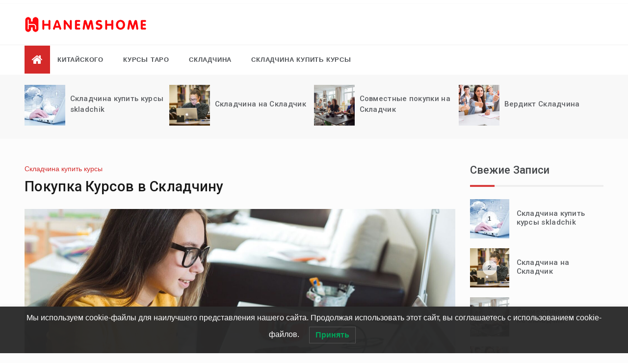

--- FILE ---
content_type: text/html; charset=UTF-8
request_url: https://hanemshome.com/skladchina-kupit-kursy/pokupka-kursov-v-skladchinu/
body_size: 11955
content:
<!doctype html>
<html lang="ru-RU">
<head>
	<meta charset="UTF-8">
	<meta name="viewport" content="width=device-width, initial-scale=1">
	<link rel="profile" href="https://gmpg.org/xfn/11">
	<meta name='robots' content='index, follow, max-image-preview:large, max-snippet:-1, max-video-preview:-1' />

	<!-- This site is optimized with the Yoast SEO plugin v21.7 - https://yoast.com/wordpress/plugins/seo/ -->
	<title>Экономьте на Обучении</title>
	<meta name="description" content="Покупайте образовательные программы вместе с другими участниками и получайте доступ к высококачественным курсам по выгодным ценам." />
	<link rel="canonical" href="https://hanemshome.com/skladchina-kupit-kursy/pokupka-kursov-v-skladchinu/" />
	<meta property="og:locale" content="ru_RU" />
	<meta property="og:type" content="article" />
	<meta property="og:title" content="Экономьте на Обучении" />
	<meta property="og:description" content="Покупайте образовательные программы вместе с другими участниками и получайте доступ к высококачественным курсам по выгодным ценам." />
	<meta property="og:url" content="https://hanemshome.com/skladchina-kupit-kursy/pokupka-kursov-v-skladchinu/" />
	<meta property="og:site_name" content="hanemshome" />
	<meta property="article:published_time" content="2023-12-28T12:52:11+00:00" />
	<meta property="article:modified_time" content="2023-12-28T13:19:09+00:00" />
	<meta property="og:image" content="https://hanemshome.com/wp-content/uploads/2023/12/2.jpg" />
	<meta property="og:image:width" content="1600" />
	<meta property="og:image:height" content="1067" />
	<meta property="og:image:type" content="image/jpeg" />
	<meta name="author" content="hanemshome" />
	<meta name="twitter:card" content="summary_large_image" />
	<meta name="twitter:label1" content="Написано автором" />
	<meta name="twitter:data1" content="hanemshome" />
	<meta name="twitter:label2" content="Примерное время для чтения" />
	<meta name="twitter:data2" content="2 минуты" />
	<script type="application/ld+json" class="yoast-schema-graph">{"@context":"https://schema.org","@graph":[{"@type":"Article","@id":"https://hanemshome.com/skladchina-kupit-kursy/pokupka-kursov-v-skladchinu/#article","isPartOf":{"@id":"https://hanemshome.com/skladchina-kupit-kursy/pokupka-kursov-v-skladchinu/"},"author":{"name":"hanemshome","@id":"https://hanemshome.com/#/schema/person/34b131538ffe82e134698f9069d877a5"},"headline":"Покупка Курсов в Складчину","datePublished":"2023-12-28T12:52:11+00:00","dateModified":"2023-12-28T13:19:09+00:00","mainEntityOfPage":{"@id":"https://hanemshome.com/skladchina-kupit-kursy/pokupka-kursov-v-skladchinu/"},"wordCount":231,"publisher":{"@id":"https://hanemshome.com/#organization"},"image":{"@id":"https://hanemshome.com/skladchina-kupit-kursy/pokupka-kursov-v-skladchinu/#primaryimage"},"thumbnailUrl":"https://hanemshome.com/wp-content/uploads/2023/12/2.jpg","articleSection":["Складчина купить курсы"],"inLanguage":"ru-RU"},{"@type":"WebPage","@id":"https://hanemshome.com/skladchina-kupit-kursy/pokupka-kursov-v-skladchinu/","url":"https://hanemshome.com/skladchina-kupit-kursy/pokupka-kursov-v-skladchinu/","name":"Экономьте на Обучении","isPartOf":{"@id":"https://hanemshome.com/#website"},"primaryImageOfPage":{"@id":"https://hanemshome.com/skladchina-kupit-kursy/pokupka-kursov-v-skladchinu/#primaryimage"},"image":{"@id":"https://hanemshome.com/skladchina-kupit-kursy/pokupka-kursov-v-skladchinu/#primaryimage"},"thumbnailUrl":"https://hanemshome.com/wp-content/uploads/2023/12/2.jpg","datePublished":"2023-12-28T12:52:11+00:00","dateModified":"2023-12-28T13:19:09+00:00","description":"Покупайте образовательные программы вместе с другими участниками и получайте доступ к высококачественным курсам по выгодным ценам.","breadcrumb":{"@id":"https://hanemshome.com/skladchina-kupit-kursy/pokupka-kursov-v-skladchinu/#breadcrumb"},"inLanguage":"ru-RU","potentialAction":[{"@type":"ReadAction","target":["https://hanemshome.com/skladchina-kupit-kursy/pokupka-kursov-v-skladchinu/"]}]},{"@type":"ImageObject","inLanguage":"ru-RU","@id":"https://hanemshome.com/skladchina-kupit-kursy/pokupka-kursov-v-skladchinu/#primaryimage","url":"https://hanemshome.com/wp-content/uploads/2023/12/2.jpg","contentUrl":"https://hanemshome.com/wp-content/uploads/2023/12/2.jpg","width":1600,"height":1067},{"@type":"BreadcrumbList","@id":"https://hanemshome.com/skladchina-kupit-kursy/pokupka-kursov-v-skladchinu/#breadcrumb","itemListElement":[{"@type":"ListItem","position":1,"name":"Главная страница","item":"https://hanemshome.com/"},{"@type":"ListItem","position":2,"name":"Покупка Курсов в Складчину"}]},{"@type":"WebSite","@id":"https://hanemshome.com/#website","url":"https://hanemshome.com/","name":"hanemshome","description":"hanemshome","publisher":{"@id":"https://hanemshome.com/#organization"},"potentialAction":[{"@type":"SearchAction","target":{"@type":"EntryPoint","urlTemplate":"https://hanemshome.com/?s={search_term_string}"},"query-input":"required name=search_term_string"}],"inLanguage":"ru-RU"},{"@type":"Organization","@id":"https://hanemshome.com/#organization","name":"hanemshome","url":"https://hanemshome.com/","logo":{"@type":"ImageObject","inLanguage":"ru-RU","@id":"https://hanemshome.com/#/schema/logo/image/","url":"https://hanemshome.com/wp-content/uploads/2023/12/logo-1.png","contentUrl":"https://hanemshome.com/wp-content/uploads/2023/12/logo-1.png","width":250,"height":33,"caption":"hanemshome"},"image":{"@id":"https://hanemshome.com/#/schema/logo/image/"}},{"@type":"Person","@id":"https://hanemshome.com/#/schema/person/34b131538ffe82e134698f9069d877a5","name":"hanemshome","sameAs":["https://hanemshome.com"],"url":"https://hanemshome.com/author/hanemshome/"}]}</script>
	<!-- / Yoast SEO plugin. -->


<link rel='dns-prefetch' href='//fonts.googleapis.com' />
<link rel="alternate" type="application/rss+xml" title="hanemshome &raquo; Лента" href="https://hanemshome.com/feed/" />
<link rel="alternate" type="application/rss+xml" title="hanemshome &raquo; Лента комментариев" href="https://hanemshome.com/comments/feed/" />
<link rel="alternate" title="oEmbed (JSON)" type="application/json+oembed" href="https://hanemshome.com/wp-json/oembed/1.0/embed?url=https%3A%2F%2Fhanemshome.com%2Fskladchina-kupit-kursy%2Fpokupka-kursov-v-skladchinu%2F" />
<link rel="alternate" title="oEmbed (XML)" type="text/xml+oembed" href="https://hanemshome.com/wp-json/oembed/1.0/embed?url=https%3A%2F%2Fhanemshome.com%2Fskladchina-kupit-kursy%2Fpokupka-kursov-v-skladchinu%2F&#038;format=xml" />
<style id='wp-img-auto-sizes-contain-inline-css' type='text/css'>
img:is([sizes=auto i],[sizes^="auto," i]){contain-intrinsic-size:3000px 1500px}
/*# sourceURL=wp-img-auto-sizes-contain-inline-css */
</style>
<style id='wp-emoji-styles-inline-css' type='text/css'>

	img.wp-smiley, img.emoji {
		display: inline !important;
		border: none !important;
		box-shadow: none !important;
		height: 1em !important;
		width: 1em !important;
		margin: 0 0.07em !important;
		vertical-align: -0.1em !important;
		background: none !important;
		padding: 0 !important;
	}
/*# sourceURL=wp-emoji-styles-inline-css */
</style>
<style id='wp-block-library-inline-css' type='text/css'>
:root{--wp-block-synced-color:#7a00df;--wp-block-synced-color--rgb:122,0,223;--wp-bound-block-color:var(--wp-block-synced-color);--wp-editor-canvas-background:#ddd;--wp-admin-theme-color:#007cba;--wp-admin-theme-color--rgb:0,124,186;--wp-admin-theme-color-darker-10:#006ba1;--wp-admin-theme-color-darker-10--rgb:0,107,160.5;--wp-admin-theme-color-darker-20:#005a87;--wp-admin-theme-color-darker-20--rgb:0,90,135;--wp-admin-border-width-focus:2px}@media (min-resolution:192dpi){:root{--wp-admin-border-width-focus:1.5px}}.wp-element-button{cursor:pointer}:root .has-very-light-gray-background-color{background-color:#eee}:root .has-very-dark-gray-background-color{background-color:#313131}:root .has-very-light-gray-color{color:#eee}:root .has-very-dark-gray-color{color:#313131}:root .has-vivid-green-cyan-to-vivid-cyan-blue-gradient-background{background:linear-gradient(135deg,#00d084,#0693e3)}:root .has-purple-crush-gradient-background{background:linear-gradient(135deg,#34e2e4,#4721fb 50%,#ab1dfe)}:root .has-hazy-dawn-gradient-background{background:linear-gradient(135deg,#faaca8,#dad0ec)}:root .has-subdued-olive-gradient-background{background:linear-gradient(135deg,#fafae1,#67a671)}:root .has-atomic-cream-gradient-background{background:linear-gradient(135deg,#fdd79a,#004a59)}:root .has-nightshade-gradient-background{background:linear-gradient(135deg,#330968,#31cdcf)}:root .has-midnight-gradient-background{background:linear-gradient(135deg,#020381,#2874fc)}:root{--wp--preset--font-size--normal:16px;--wp--preset--font-size--huge:42px}.has-regular-font-size{font-size:1em}.has-larger-font-size{font-size:2.625em}.has-normal-font-size{font-size:var(--wp--preset--font-size--normal)}.has-huge-font-size{font-size:var(--wp--preset--font-size--huge)}.has-text-align-center{text-align:center}.has-text-align-left{text-align:left}.has-text-align-right{text-align:right}.has-fit-text{white-space:nowrap!important}#end-resizable-editor-section{display:none}.aligncenter{clear:both}.items-justified-left{justify-content:flex-start}.items-justified-center{justify-content:center}.items-justified-right{justify-content:flex-end}.items-justified-space-between{justify-content:space-between}.screen-reader-text{border:0;clip-path:inset(50%);height:1px;margin:-1px;overflow:hidden;padding:0;position:absolute;width:1px;word-wrap:normal!important}.screen-reader-text:focus{background-color:#ddd;clip-path:none;color:#444;display:block;font-size:1em;height:auto;left:5px;line-height:normal;padding:15px 23px 14px;text-decoration:none;top:5px;width:auto;z-index:100000}html :where(.has-border-color){border-style:solid}html :where([style*=border-top-color]){border-top-style:solid}html :where([style*=border-right-color]){border-right-style:solid}html :where([style*=border-bottom-color]){border-bottom-style:solid}html :where([style*=border-left-color]){border-left-style:solid}html :where([style*=border-width]){border-style:solid}html :where([style*=border-top-width]){border-top-style:solid}html :where([style*=border-right-width]){border-right-style:solid}html :where([style*=border-bottom-width]){border-bottom-style:solid}html :where([style*=border-left-width]){border-left-style:solid}html :where(img[class*=wp-image-]){height:auto;max-width:100%}:where(figure){margin:0 0 1em}html :where(.is-position-sticky){--wp-admin--admin-bar--position-offset:var(--wp-admin--admin-bar--height,0px)}@media screen and (max-width:600px){html :where(.is-position-sticky){--wp-admin--admin-bar--position-offset:0px}}

/*# sourceURL=wp-block-library-inline-css */
</style><style id='global-styles-inline-css' type='text/css'>
:root{--wp--preset--aspect-ratio--square: 1;--wp--preset--aspect-ratio--4-3: 4/3;--wp--preset--aspect-ratio--3-4: 3/4;--wp--preset--aspect-ratio--3-2: 3/2;--wp--preset--aspect-ratio--2-3: 2/3;--wp--preset--aspect-ratio--16-9: 16/9;--wp--preset--aspect-ratio--9-16: 9/16;--wp--preset--color--black: #000000;--wp--preset--color--cyan-bluish-gray: #abb8c3;--wp--preset--color--white: #ffffff;--wp--preset--color--pale-pink: #f78da7;--wp--preset--color--vivid-red: #cf2e2e;--wp--preset--color--luminous-vivid-orange: #ff6900;--wp--preset--color--luminous-vivid-amber: #fcb900;--wp--preset--color--light-green-cyan: #7bdcb5;--wp--preset--color--vivid-green-cyan: #00d084;--wp--preset--color--pale-cyan-blue: #8ed1fc;--wp--preset--color--vivid-cyan-blue: #0693e3;--wp--preset--color--vivid-purple: #9b51e0;--wp--preset--gradient--vivid-cyan-blue-to-vivid-purple: linear-gradient(135deg,rgb(6,147,227) 0%,rgb(155,81,224) 100%);--wp--preset--gradient--light-green-cyan-to-vivid-green-cyan: linear-gradient(135deg,rgb(122,220,180) 0%,rgb(0,208,130) 100%);--wp--preset--gradient--luminous-vivid-amber-to-luminous-vivid-orange: linear-gradient(135deg,rgb(252,185,0) 0%,rgb(255,105,0) 100%);--wp--preset--gradient--luminous-vivid-orange-to-vivid-red: linear-gradient(135deg,rgb(255,105,0) 0%,rgb(207,46,46) 100%);--wp--preset--gradient--very-light-gray-to-cyan-bluish-gray: linear-gradient(135deg,rgb(238,238,238) 0%,rgb(169,184,195) 100%);--wp--preset--gradient--cool-to-warm-spectrum: linear-gradient(135deg,rgb(74,234,220) 0%,rgb(151,120,209) 20%,rgb(207,42,186) 40%,rgb(238,44,130) 60%,rgb(251,105,98) 80%,rgb(254,248,76) 100%);--wp--preset--gradient--blush-light-purple: linear-gradient(135deg,rgb(255,206,236) 0%,rgb(152,150,240) 100%);--wp--preset--gradient--blush-bordeaux: linear-gradient(135deg,rgb(254,205,165) 0%,rgb(254,45,45) 50%,rgb(107,0,62) 100%);--wp--preset--gradient--luminous-dusk: linear-gradient(135deg,rgb(255,203,112) 0%,rgb(199,81,192) 50%,rgb(65,88,208) 100%);--wp--preset--gradient--pale-ocean: linear-gradient(135deg,rgb(255,245,203) 0%,rgb(182,227,212) 50%,rgb(51,167,181) 100%);--wp--preset--gradient--electric-grass: linear-gradient(135deg,rgb(202,248,128) 0%,rgb(113,206,126) 100%);--wp--preset--gradient--midnight: linear-gradient(135deg,rgb(2,3,129) 0%,rgb(40,116,252) 100%);--wp--preset--font-size--small: 16px;--wp--preset--font-size--medium: 20px;--wp--preset--font-size--large: 25px;--wp--preset--font-size--x-large: 42px;--wp--preset--font-size--larger: 35px;--wp--preset--spacing--20: 0.44rem;--wp--preset--spacing--30: 0.67rem;--wp--preset--spacing--40: 1rem;--wp--preset--spacing--50: 1.5rem;--wp--preset--spacing--60: 2.25rem;--wp--preset--spacing--70: 3.38rem;--wp--preset--spacing--80: 5.06rem;--wp--preset--shadow--natural: 6px 6px 9px rgba(0, 0, 0, 0.2);--wp--preset--shadow--deep: 12px 12px 50px rgba(0, 0, 0, 0.4);--wp--preset--shadow--sharp: 6px 6px 0px rgba(0, 0, 0, 0.2);--wp--preset--shadow--outlined: 6px 6px 0px -3px rgb(255, 255, 255), 6px 6px rgb(0, 0, 0);--wp--preset--shadow--crisp: 6px 6px 0px rgb(0, 0, 0);}:where(.is-layout-flex){gap: 0.5em;}:where(.is-layout-grid){gap: 0.5em;}body .is-layout-flex{display: flex;}.is-layout-flex{flex-wrap: wrap;align-items: center;}.is-layout-flex > :is(*, div){margin: 0;}body .is-layout-grid{display: grid;}.is-layout-grid > :is(*, div){margin: 0;}:where(.wp-block-columns.is-layout-flex){gap: 2em;}:where(.wp-block-columns.is-layout-grid){gap: 2em;}:where(.wp-block-post-template.is-layout-flex){gap: 1.25em;}:where(.wp-block-post-template.is-layout-grid){gap: 1.25em;}.has-black-color{color: var(--wp--preset--color--black) !important;}.has-cyan-bluish-gray-color{color: var(--wp--preset--color--cyan-bluish-gray) !important;}.has-white-color{color: var(--wp--preset--color--white) !important;}.has-pale-pink-color{color: var(--wp--preset--color--pale-pink) !important;}.has-vivid-red-color{color: var(--wp--preset--color--vivid-red) !important;}.has-luminous-vivid-orange-color{color: var(--wp--preset--color--luminous-vivid-orange) !important;}.has-luminous-vivid-amber-color{color: var(--wp--preset--color--luminous-vivid-amber) !important;}.has-light-green-cyan-color{color: var(--wp--preset--color--light-green-cyan) !important;}.has-vivid-green-cyan-color{color: var(--wp--preset--color--vivid-green-cyan) !important;}.has-pale-cyan-blue-color{color: var(--wp--preset--color--pale-cyan-blue) !important;}.has-vivid-cyan-blue-color{color: var(--wp--preset--color--vivid-cyan-blue) !important;}.has-vivid-purple-color{color: var(--wp--preset--color--vivid-purple) !important;}.has-black-background-color{background-color: var(--wp--preset--color--black) !important;}.has-cyan-bluish-gray-background-color{background-color: var(--wp--preset--color--cyan-bluish-gray) !important;}.has-white-background-color{background-color: var(--wp--preset--color--white) !important;}.has-pale-pink-background-color{background-color: var(--wp--preset--color--pale-pink) !important;}.has-vivid-red-background-color{background-color: var(--wp--preset--color--vivid-red) !important;}.has-luminous-vivid-orange-background-color{background-color: var(--wp--preset--color--luminous-vivid-orange) !important;}.has-luminous-vivid-amber-background-color{background-color: var(--wp--preset--color--luminous-vivid-amber) !important;}.has-light-green-cyan-background-color{background-color: var(--wp--preset--color--light-green-cyan) !important;}.has-vivid-green-cyan-background-color{background-color: var(--wp--preset--color--vivid-green-cyan) !important;}.has-pale-cyan-blue-background-color{background-color: var(--wp--preset--color--pale-cyan-blue) !important;}.has-vivid-cyan-blue-background-color{background-color: var(--wp--preset--color--vivid-cyan-blue) !important;}.has-vivid-purple-background-color{background-color: var(--wp--preset--color--vivid-purple) !important;}.has-black-border-color{border-color: var(--wp--preset--color--black) !important;}.has-cyan-bluish-gray-border-color{border-color: var(--wp--preset--color--cyan-bluish-gray) !important;}.has-white-border-color{border-color: var(--wp--preset--color--white) !important;}.has-pale-pink-border-color{border-color: var(--wp--preset--color--pale-pink) !important;}.has-vivid-red-border-color{border-color: var(--wp--preset--color--vivid-red) !important;}.has-luminous-vivid-orange-border-color{border-color: var(--wp--preset--color--luminous-vivid-orange) !important;}.has-luminous-vivid-amber-border-color{border-color: var(--wp--preset--color--luminous-vivid-amber) !important;}.has-light-green-cyan-border-color{border-color: var(--wp--preset--color--light-green-cyan) !important;}.has-vivid-green-cyan-border-color{border-color: var(--wp--preset--color--vivid-green-cyan) !important;}.has-pale-cyan-blue-border-color{border-color: var(--wp--preset--color--pale-cyan-blue) !important;}.has-vivid-cyan-blue-border-color{border-color: var(--wp--preset--color--vivid-cyan-blue) !important;}.has-vivid-purple-border-color{border-color: var(--wp--preset--color--vivid-purple) !important;}.has-vivid-cyan-blue-to-vivid-purple-gradient-background{background: var(--wp--preset--gradient--vivid-cyan-blue-to-vivid-purple) !important;}.has-light-green-cyan-to-vivid-green-cyan-gradient-background{background: var(--wp--preset--gradient--light-green-cyan-to-vivid-green-cyan) !important;}.has-luminous-vivid-amber-to-luminous-vivid-orange-gradient-background{background: var(--wp--preset--gradient--luminous-vivid-amber-to-luminous-vivid-orange) !important;}.has-luminous-vivid-orange-to-vivid-red-gradient-background{background: var(--wp--preset--gradient--luminous-vivid-orange-to-vivid-red) !important;}.has-very-light-gray-to-cyan-bluish-gray-gradient-background{background: var(--wp--preset--gradient--very-light-gray-to-cyan-bluish-gray) !important;}.has-cool-to-warm-spectrum-gradient-background{background: var(--wp--preset--gradient--cool-to-warm-spectrum) !important;}.has-blush-light-purple-gradient-background{background: var(--wp--preset--gradient--blush-light-purple) !important;}.has-blush-bordeaux-gradient-background{background: var(--wp--preset--gradient--blush-bordeaux) !important;}.has-luminous-dusk-gradient-background{background: var(--wp--preset--gradient--luminous-dusk) !important;}.has-pale-ocean-gradient-background{background: var(--wp--preset--gradient--pale-ocean) !important;}.has-electric-grass-gradient-background{background: var(--wp--preset--gradient--electric-grass) !important;}.has-midnight-gradient-background{background: var(--wp--preset--gradient--midnight) !important;}.has-small-font-size{font-size: var(--wp--preset--font-size--small) !important;}.has-medium-font-size{font-size: var(--wp--preset--font-size--medium) !important;}.has-large-font-size{font-size: var(--wp--preset--font-size--large) !important;}.has-x-large-font-size{font-size: var(--wp--preset--font-size--x-large) !important;}
/*# sourceURL=global-styles-inline-css */
</style>

<style id='classic-theme-styles-inline-css' type='text/css'>
/*! This file is auto-generated */
.wp-block-button__link{color:#fff;background-color:#32373c;border-radius:9999px;box-shadow:none;text-decoration:none;padding:calc(.667em + 2px) calc(1.333em + 2px);font-size:1.125em}.wp-block-file__button{background:#32373c;color:#fff;text-decoration:none}
/*# sourceURL=/wp-includes/css/classic-themes.min.css */
</style>
<link rel='stylesheet' id='lwpcng-main-css' href='https://hanemshome.com/wp-content/plugins/luckywp-cookie-notice-gdpr/front/assets/main.min.css?ver=1.2' type='text/css' media='all' />
<link rel='stylesheet' id='intimate-body-css' href='//fonts.googleapis.com/css2?family=Muli:400,400i,500,600,700&#038;display=swap' type='text/css' media='all' />
<link rel='stylesheet' id='intimate-heading-css' href='//fonts.googleapis.com/css2?family=Roboto:ital,wght@0,400;0,500;0,700;0,900;1,500;1,700&#038;display=swap' type='text/css' media='all' />
<link rel='stylesheet' id='intimate-sign-css' href='//fonts.googleapis.com/css?family=Monsieur+La+Doulaise&#038;display=swap' type='text/css' media='all' />
<link rel='stylesheet' id='font-awesome-css' href='https://hanemshome.com/wp-content/themes/intimate/css/font-awesome.min.css?ver=4.5.0' type='text/css' media='all' />
<link rel='stylesheet' id='grid-css-css' href='https://hanemshome.com/wp-content/themes/intimate/css/grid.css?ver=4.5.0' type='text/css' media='all' />
<link rel='stylesheet' id='slick-css' href='https://hanemshome.com/wp-content/themes/intimate/assets/css/slick.css?ver=4.5.0' type='text/css' media='all' />
<link rel='stylesheet' id='intimate-style-css' href='https://hanemshome.com/wp-content/themes/intimate/style.css?ver=6.9' type='text/css' media='all' />
<style id='intimate-style-inline-css' type='text/css'>

            #toTop,
            .trending-news .trending-news-inner .title,
            .tab__wrapper .tabs-nav li,
            .title-highlight:before,
            .card__post__category a,
            .slide-wrap .caption .post-category,
            .intimate-home-icon a,
            span.menu-description,
            a.effect:before,
            .widget .widget-title:before, 
            .widget .widgettitle:before,
            .show-more,
            a.link-format,
            .tabs-nav li.current,
            .post-slider-section .s-cat,
            .sidebar-3 .widget-title:after,
            .bottom-caption .slick-current .slider-items span,
            aarticle.format-status .post-content .post-format::after,
            article.format-chat .post-content .post-format::after, 
            article.format-link .post-content .post-format::after,
            article.format-standard .post-content .post-format::after, 
            article.format-image .post-content .post-format::after, 
            article.hentry.sticky .post-content .post-format::after, 
            article.format-video .post-content .post-format::after, 
            article.format-gallery .post-content .post-format::after, 
            article.format-audio .post-content .post-format::after, 
            article.format-quote .post-content .post-format::after{ 
                background-color: #d42929; 
                border-color: #d42929;
            }
            a:hover,
            .post__grid .cat-links a,
            .card__post__author-info .cat-links a,
            .post-cats > span i, 
            .post-cats > span a,
            .top-menu > ul > li > a:hover,
            .main-menu ul li.current-menu-item > a, 
            .header-2 .main-menu > ul > li.current-menu-item > a,
            .main-menu ul li:hover > a,
            .post-navigation .nav-links a:hover, 
            .post-navigation .nav-links a:focus,
            ul.trail-items li a:hover span,
            .author-socials a:hover,
            .post-date a:focus, 
            .post-date a:hover,
            .post-excerpt a:hover, 
            .post-excerpt a:focus, 
            .content a:hover, 
            .content a:focus,
            .post-footer > span a:hover, 
            .post-footer > span a:focus,
            .widget a:hover, 
            .widget a:focus,
            .footer-menu li a:hover, 
            .footer-menu li a:focus,
            .footer-social-links a:hover,
            .footer-social-links a:focus,
            .site-footer a:hover, 
            .site-footer a:focus, .content-area p a{ 
                color : #d42929; 
            }
            span.menu-description:before{ 
                border-color: transparent  #d42929; 
            }
            .header-1 .head_one .logo{ 
                max-width : 600px; 
            }
            .header-image:before { 
                background-color : #000000; 
            }
            .header-image:before { 
                opacity : 0.1; 
            }
            .header-1 .header-image .head_one { 
                min-height : 100px; 
            }
            .container-fluid { 
                width : 100%; 
            }
/*# sourceURL=intimate-style-inline-css */
</style>
<script type="text/javascript" src="https://hanemshome.com/wp-includes/js/jquery/jquery.min.js?ver=3.7.1" id="jquery-core-js"></script>
<script type="text/javascript" src="https://hanemshome.com/wp-includes/js/jquery/jquery-migrate.min.js?ver=3.4.1" id="jquery-migrate-js"></script>
<script type="text/javascript" src="https://hanemshome.com/wp-content/plugins/luckywp-cookie-notice-gdpr/front/assets/main.min.js?ver=1.2" id="lwpcng-main-js"></script>
<link rel="https://api.w.org/" href="https://hanemshome.com/wp-json/" /><link rel="alternate" title="JSON" type="application/json" href="https://hanemshome.com/wp-json/wp/v2/posts/42" /><link rel="EditURI" type="application/rsd+xml" title="RSD" href="https://hanemshome.com/xmlrpc.php?rsd" />
<meta name="generator" content="WordPress 6.9" />
<link rel='shortlink' href='https://hanemshome.com/?p=42' />
		<style type="text/css">
					.site-title,
			.site-description {
				position: absolute;
				clip: rect(1px, 1px, 1px, 1px);
			}
				</style>
		<link rel="icon" href="https://hanemshome.com/wp-content/uploads/2023/12/fav-1.png" sizes="32x32" />
<link rel="icon" href="https://hanemshome.com/wp-content/uploads/2023/12/fav-1.png" sizes="192x192" />
<link rel="apple-touch-icon" href="https://hanemshome.com/wp-content/uploads/2023/12/fav-1.png" />
<meta name="msapplication-TileImage" content="https://hanemshome.com/wp-content/uploads/2023/12/fav-1.png" />
		<style type="text/css" id="wp-custom-css">
			.entry-meta, .list-inline, .posted-on{
	display:none;
}		</style>
		</head>

<body data-rsssl=1 class="wp-singular post-template-default single single-post postid-42 single-format-standard wp-custom-logo wp-embed-responsive wp-theme-intimate at-sticky-sidebar single-right-sidebar right-sidebar">
<!-- Preloader -->
    <div class="preeloader">
        <div class="preloader-spinner"></div>
    </div>
<!--/ End Preloader -->
<div id="page" class="site ">
	<a class="skip-link screen-reader-text" href="#content">Перейти к содержимому</a>

	
<header class="header-1">
			<section class="top-bar-area">
			<div class="container-fluid">
				<div class="row">
										<div class="col-lg-4 col-md-12 col-sm-12 align-self-center">
						<div class="top_date_social text-right">
														
													</div>
					</div>
				</div>
			</div>
		</section>
			
		<section class="main-header " style="background-image:url(); background-size: cover; background-position: center; background-repeat: no-repeat;">
		<div class="head_one clearfix left-logo">
			<div class="container-fluid">
				<div class="row">
					<div class="col-lg-4 align-self-center">
						<div class="logo ">
							<a href="https://hanemshome.com/" class="custom-logo-link" rel="home"><img width="250" height="33" src="https://hanemshome.com/wp-content/uploads/2023/12/logo-1.png" class="custom-logo" alt="hanemshome" decoding="async" /></a>							<h1 class="site-title"><a href="https://hanemshome.com/" rel="home">hanemshome</a></h1>
															<p class="site-description">hanemshome</p>
													</div><!-- .site-logo -->
					</div>
									</div>
			</div>
		</div>
	</setion><!-- #masthead -->
	<div class="menu-area">
		<div class="container-fluid">
			<div class="row justify-content-between relative">					
				<nav id="site-navigation" class="col-lg-10 col-12 align-self-center">
					<button class="bar-menu">
						<span></span>
						<span></span>
						<span></span>
					</button>
					<div class="intimate-home-icon">
						<a href="https://hanemshome.com/">
                    		<i class="fa fa-home"></i> 
                		</a>
                	</div>
					<div class="main-menu menu-caret">
						<ul id="primary-menu" class=""><li id="menu-item-33" class="menu-item menu-item-type-taxonomy menu-item-object-category menu-item-33"><a href="https://hanemshome.com/category/kitajskogo/">Китайского</a></li>
<li id="menu-item-34" class="menu-item menu-item-type-taxonomy menu-item-object-category menu-item-34"><a href="https://hanemshome.com/category/kursy-taro/">Курсы таро</a></li>
<li id="menu-item-35" class="menu-item menu-item-type-taxonomy menu-item-object-category menu-item-35"><a href="https://hanemshome.com/category/skladchina/">Складчина</a></li>
<li id="menu-item-36" class="menu-item menu-item-type-taxonomy menu-item-object-category current-post-ancestor current-menu-parent current-post-parent menu-item-36"><a href="https://hanemshome.com/category/skladchina-kupit-kursy/">Складчина купить курсы</a></li>
</ul>					</div>
				</nav><!-- #site-navigation -->
				<div class="col-lg-2 col-5 align-self-center mob-right">
					<div class="menu_right">
												<!-- Offcanvas Start-->
												<!-- Offcanvas End-->
											</div>
				</div>
			</div>
		</div>
	</div>
</header>


	
    <!-- Tranding news  carousel-->
<section class="trending-news-two">
  <div class="container-fluid">
    <div class="row">
      <div class="col-md-12">
        <div class="card__post__slider">
                      <div class="item">
              <!-- Post Article -->
              <div class="card__post card__post-list">
                                <div class="image-sm my-auto">
                  <a href="https://hanemshome.com/skladchina-kupit-kursy/skladchina-kupit-kursy-skladchik/">
                    <img width="150" height="150" src="https://hanemshome.com/wp-content/uploads/2023/12/11-150x150.jpg" class="attachment-thumbnail size-thumbnail wp-post-image" alt="" decoding="async" srcset="https://hanemshome.com/wp-content/uploads/2023/12/11-150x150.jpg 150w, https://hanemshome.com/wp-content/uploads/2023/12/11-800x800.jpg 800w" sizes="(max-width: 150px) 100vw, 150px" />                  </a>
                </div>
                                
                <div class="card__post__body my-auto">
                  <div class="card__post__content">
                    <div class="card__post__title">
                      <h6 class="mb-1">
                        <a href="https://hanemshome.com/skladchina-kupit-kursy/skladchina-kupit-kursy-skladchik/">
                          Складчина купить курсы skladchik                        </a>
                      </h6>
                    </div>
                    <div class="card__post__author-info">
                      <ul class="list-inline">
                        <li class="list-inline-item">
                          <span class="posted-on"><a href="https://hanemshome.com/skladchina-kupit-kursy/skladchina-kupit-kursy-skladchik/" rel="bookmark"> <i class="fa fa-clock-o"></i><time class="entry-date published" datetime="2023-12-28T13:23:30+00:00">28 декабря, 2023</time><time class="updated" datetime="2024-01-05T17:16:36+00:00">5 января, 2024</time></a></span>                        </li>
                      </ul>
                    </div>
                  </div>
                </div>
              </div>
            </div>
                      <div class="item">
              <!-- Post Article -->
              <div class="card__post card__post-list">
                                <div class="image-sm my-auto">
                  <a href="https://hanemshome.com/skladchina/skladchina-na-skladchik/">
                    <img width="150" height="150" src="https://hanemshome.com/wp-content/uploads/2023/12/9-150x150.jpeg" class="attachment-thumbnail size-thumbnail wp-post-image" alt="" decoding="async" srcset="https://hanemshome.com/wp-content/uploads/2023/12/9-150x150.jpeg 150w, https://hanemshome.com/wp-content/uploads/2023/12/9-800x800.jpeg 800w" sizes="(max-width: 150px) 100vw, 150px" />                  </a>
                </div>
                                
                <div class="card__post__body my-auto">
                  <div class="card__post__content">
                    <div class="card__post__title">
                      <h6 class="mb-1">
                        <a href="https://hanemshome.com/skladchina/skladchina-na-skladchik/">
                          Складчина на Складчик                        </a>
                      </h6>
                    </div>
                    <div class="card__post__author-info">
                      <ul class="list-inline">
                        <li class="list-inline-item">
                          <span class="posted-on"><a href="https://hanemshome.com/skladchina/skladchina-na-skladchik/" rel="bookmark"> <i class="fa fa-clock-o"></i><time class="entry-date published" datetime="2023-12-28T13:20:40+00:00">28 декабря, 2023</time><time class="updated" datetime="2023-12-28T13:20:50+00:00">28 декабря, 2023</time></a></span>                        </li>
                      </ul>
                    </div>
                  </div>
                </div>
              </div>
            </div>
                      <div class="item">
              <!-- Post Article -->
              <div class="card__post card__post-list">
                                <div class="image-sm my-auto">
                  <a href="https://hanemshome.com/skladchina-kupit-kursy/74/">
                    <img width="150" height="150" src="https://hanemshome.com/wp-content/uploads/2023/12/7-150x150.jpg" class="attachment-thumbnail size-thumbnail wp-post-image" alt="" decoding="async" srcset="https://hanemshome.com/wp-content/uploads/2023/12/7-150x150.jpg 150w, https://hanemshome.com/wp-content/uploads/2023/12/7-800x800.jpg 800w" sizes="(max-width: 150px) 100vw, 150px" />                  </a>
                </div>
                                
                <div class="card__post__body my-auto">
                  <div class="card__post__content">
                    <div class="card__post__title">
                      <h6 class="mb-1">
                        <a href="https://hanemshome.com/skladchina-kupit-kursy/74/">
                          Совместные покупки на Складчик                        </a>
                      </h6>
                    </div>
                    <div class="card__post__author-info">
                      <ul class="list-inline">
                        <li class="list-inline-item">
                          <span class="posted-on"><a href="https://hanemshome.com/skladchina-kupit-kursy/74/" rel="bookmark"> <i class="fa fa-clock-o"></i><time class="entry-date published" datetime="2023-12-28T13:17:40+00:00">28 декабря, 2023</time><time class="updated" datetime="2023-12-28T13:21:11+00:00">28 декабря, 2023</time></a></span>                        </li>
                      </ul>
                    </div>
                  </div>
                </div>
              </div>
            </div>
                      <div class="item">
              <!-- Post Article -->
              <div class="card__post card__post-list">
                                <div class="image-sm my-auto">
                  <a href="https://hanemshome.com/skladchina/verdikt-skladchina/">
                    <img width="150" height="150" src="https://hanemshome.com/wp-content/uploads/2023/12/4-150x150.jpg" class="attachment-thumbnail size-thumbnail wp-post-image" alt="" decoding="async" />                  </a>
                </div>
                                
                <div class="card__post__body my-auto">
                  <div class="card__post__content">
                    <div class="card__post__title">
                      <h6 class="mb-1">
                        <a href="https://hanemshome.com/skladchina/verdikt-skladchina/">
                          Вердикт Складчина                        </a>
                      </h6>
                    </div>
                    <div class="card__post__author-info">
                      <ul class="list-inline">
                        <li class="list-inline-item">
                          <span class="posted-on"><a href="https://hanemshome.com/skladchina/verdikt-skladchina/" rel="bookmark"> <i class="fa fa-clock-o"></i><time class="entry-date published updated" datetime="2023-12-28T13:15:03+00:00">28 декабря, 2023</time></a></span>                        </li>
                      </ul>
                    </div>
                  </div>
                </div>
              </div>
            </div>
                      <div class="item">
              <!-- Post Article -->
              <div class="card__post card__post-list">
                                <div class="image-sm my-auto">
                  <a href="https://hanemshome.com/skladchina/skladchina-knig/">
                    <img width="150" height="150" src="https://hanemshome.com/wp-content/uploads/2023/12/2-1-150x150.jpg" class="attachment-thumbnail size-thumbnail wp-post-image" alt="" decoding="async" />                  </a>
                </div>
                                
                <div class="card__post__body my-auto">
                  <div class="card__post__content">
                    <div class="card__post__title">
                      <h6 class="mb-1">
                        <a href="https://hanemshome.com/skladchina/skladchina-knig/">
                          Складчина книг                        </a>
                      </h6>
                    </div>
                    <div class="card__post__author-info">
                      <ul class="list-inline">
                        <li class="list-inline-item">
                          <span class="posted-on"><a href="https://hanemshome.com/skladchina/skladchina-knig/" rel="bookmark"> <i class="fa fa-clock-o"></i><time class="entry-date published updated" datetime="2023-12-28T13:12:13+00:00">28 декабря, 2023</time></a></span>                        </li>
                      </ul>
                    </div>
                  </div>
                </div>
              </div>
            </div>
                      <div class="item">
              <!-- Post Article -->
              <div class="card__post card__post-list">
                                <div class="image-sm my-auto">
                  <a href="https://hanemshome.com/skladchina-kupit-kursy/pokupka-onlajn-kursov-v-skladchinu/">
                    <img width="150" height="150" src="https://hanemshome.com/wp-content/uploads/2023/12/12-150x150.jpg" class="attachment-thumbnail size-thumbnail wp-post-image" alt="" decoding="async" srcset="https://hanemshome.com/wp-content/uploads/2023/12/12-150x150.jpg 150w, https://hanemshome.com/wp-content/uploads/2023/12/12-800x800.jpg 800w" sizes="(max-width: 150px) 100vw, 150px" />                  </a>
                </div>
                                
                <div class="card__post__body my-auto">
                  <div class="card__post__content">
                    <div class="card__post__title">
                      <h6 class="mb-1">
                        <a href="https://hanemshome.com/skladchina-kupit-kursy/pokupka-onlajn-kursov-v-skladchinu/">
                          Покупка Онлайн-Курсов в Складчину                        </a>
                      </h6>
                    </div>
                    <div class="card__post__author-info">
                      <ul class="list-inline">
                        <li class="list-inline-item">
                          <span class="posted-on"><a href="https://hanemshome.com/skladchina-kupit-kursy/pokupka-onlajn-kursov-v-skladchinu/" rel="bookmark"> <i class="fa fa-clock-o"></i><time class="entry-date published updated" datetime="2023-12-28T13:06:50+00:00">28 декабря, 2023</time></a></span>                        </li>
                      </ul>
                    </div>
                  </div>
                </div>
              </div>
            </div>
                      <div class="item">
              <!-- Post Article -->
              <div class="card__post card__post-list">
                                <div class="image-sm my-auto">
                  <a href="https://hanemshome.com/skladchina-kupit-kursy/skladchina-onlajn-kursov/">
                    <img width="150" height="150" src="https://hanemshome.com/wp-content/uploads/2023/12/8-150x150.jpg" class="attachment-thumbnail size-thumbnail wp-post-image" alt="" decoding="async" srcset="https://hanemshome.com/wp-content/uploads/2023/12/8-150x150.jpg 150w, https://hanemshome.com/wp-content/uploads/2023/12/8-800x800.jpg 800w" sizes="(max-width: 150px) 100vw, 150px" />                  </a>
                </div>
                                
                <div class="card__post__body my-auto">
                  <div class="card__post__content">
                    <div class="card__post__title">
                      <h6 class="mb-1">
                        <a href="https://hanemshome.com/skladchina-kupit-kursy/skladchina-onlajn-kursov/">
                          Складчина онлайн-курсов                        </a>
                      </h6>
                    </div>
                    <div class="card__post__author-info">
                      <ul class="list-inline">
                        <li class="list-inline-item">
                          <span class="posted-on"><a href="https://hanemshome.com/skladchina-kupit-kursy/skladchina-onlajn-kursov/" rel="bookmark"> <i class="fa fa-clock-o"></i><time class="entry-date published updated" datetime="2023-12-28T13:02:05+00:00">28 декабря, 2023</time></a></span>                        </li>
                      </ul>
                    </div>
                  </div>
                </div>
              </div>
            </div>
                      <div class="item">
              <!-- Post Article -->
              <div class="card__post card__post-list">
                                <div class="image-sm my-auto">
                  <a href="https://hanemshome.com/skladchina-kupit-kursy/skladchiny-master-klassov/">
                    <img width="150" height="150" src="https://hanemshome.com/wp-content/uploads/2023/12/6-150x150.jpeg" class="attachment-thumbnail size-thumbnail wp-post-image" alt="" decoding="async" srcset="https://hanemshome.com/wp-content/uploads/2023/12/6-150x150.jpeg 150w, https://hanemshome.com/wp-content/uploads/2023/12/6-800x799.jpeg 800w" sizes="(max-width: 150px) 100vw, 150px" />                  </a>
                </div>
                                
                <div class="card__post__body my-auto">
                  <div class="card__post__content">
                    <div class="card__post__title">
                      <h6 class="mb-1">
                        <a href="https://hanemshome.com/skladchina-kupit-kursy/skladchiny-master-klassov/">
                          Складчины Мастер-классов                        </a>
                      </h6>
                    </div>
                    <div class="card__post__author-info">
                      <ul class="list-inline">
                        <li class="list-inline-item">
                          <span class="posted-on"><a href="https://hanemshome.com/skladchina-kupit-kursy/skladchiny-master-klassov/" rel="bookmark"> <i class="fa fa-clock-o"></i><time class="entry-date published updated" datetime="2023-12-28T12:58:25+00:00">28 декабря, 2023</time></a></span>                        </li>
                      </ul>
                    </div>
                  </div>
                </div>
              </div>
            </div>
                      <div class="item">
              <!-- Post Article -->
              <div class="card__post card__post-list">
                                <div class="image-sm my-auto">
                  <a href="https://hanemshome.com/skladchina/zarabotok-na-zarubezhnom-youtube/">
                    <img width="150" height="150" src="https://hanemshome.com/wp-content/uploads/2023/12/3-150x150.jpg" class="attachment-thumbnail size-thumbnail wp-post-image" alt="" decoding="async" srcset="https://hanemshome.com/wp-content/uploads/2023/12/3-150x150.jpg 150w, https://hanemshome.com/wp-content/uploads/2023/12/3-800x800.jpg 800w" sizes="(max-width: 150px) 100vw, 150px" />                  </a>
                </div>
                                
                <div class="card__post__body my-auto">
                  <div class="card__post__content">
                    <div class="card__post__title">
                      <h6 class="mb-1">
                        <a href="https://hanemshome.com/skladchina/zarabotok-na-zarubezhnom-youtube/">
                          Заработок на Зарубежном YouTube                        </a>
                      </h6>
                    </div>
                    <div class="card__post__author-info">
                      <ul class="list-inline">
                        <li class="list-inline-item">
                          <span class="posted-on"><a href="https://hanemshome.com/skladchina/zarabotok-na-zarubezhnom-youtube/" rel="bookmark"> <i class="fa fa-clock-o"></i><time class="entry-date published updated" datetime="2023-12-28T12:55:28+00:00">28 декабря, 2023</time></a></span>                        </li>
                      </ul>
                    </div>
                  </div>
                </div>
              </div>
            </div>
                  </div>
      </div>
    </div>
  </div>
</section>
<!-- End Tranding news carousel -->



	         
    
    <section id="content" class="site-content posts-container">
    <div class="container-fluid">
        <div class="row">
        	<div class="col-lg-12">
				<div class="breadcrumbs-wrap">
					 
				</div>
			</div>
		</div>
		<div class="row">
			<div id="primary" class="col-lg-9 col-md-8 col-sm-12 content-area">
				<main id="main" class="site-main">
					<article id="post-42" class="post-42 post type-post status-publish format-standard has-post-thumbnail hentry category-skladchina-kupit-kursy">
    <div class="post-wrap">
        <div class="post-cats">
                <span class="cat-links"><a href="https://hanemshome.com/category/skladchina-kupit-kursy/" rel="category tag">Складчина купить курсы</a></span>            </div>
            <h1 class="post-title entry-title">Покупка Курсов в Складчину</h1>            <div class="post-date mb-4">
                                    <div class="entry-meta">
                        <span class="post_by"> <span class="author vcard"><i class="fa fa-user-circle-o"></i><a class="url fn n" href="https://hanemshome.com/author/hanemshome/">hanemshome</a></span></span><span class="posted-on"><a href="https://hanemshome.com/skladchina-kupit-kursy/pokupka-kursov-v-skladchinu/" rel="bookmark"> <i class="fa fa-clock-o"></i><time class="entry-date published" datetime="2023-12-28T12:52:11+00:00">28 декабря, 2023</time><time class="updated" datetime="2023-12-28T13:19:09+00:00">28 декабря, 2023</time></a></span>                    </div><!-- .entry-meta -->
                            </div>
                    <div class="post-media">
                
            <div class="post-thumbnail">
                <img width="1600" height="1067" src="https://hanemshome.com/wp-content/uploads/2023/12/2.jpg" class="attachment-full size-full wp-post-image" alt="" decoding="async" fetchpriority="high" srcset="https://hanemshome.com/wp-content/uploads/2023/12/2.jpg 1600w, https://hanemshome.com/wp-content/uploads/2023/12/2-300x200.jpg 300w, https://hanemshome.com/wp-content/uploads/2023/12/2-1024x683.jpg 1024w, https://hanemshome.com/wp-content/uploads/2023/12/2-768x512.jpg 768w, https://hanemshome.com/wp-content/uploads/2023/12/2-1536x1024.jpg 1536w, https://hanemshome.com/wp-content/uploads/2023/12/2-600x400.jpg 600w" sizes="(max-width: 1600px) 100vw, 1600px" />            </div><!-- .post-thumbnail -->

                    </div>
                <div class="post-content">
            

            <div class="content post-excerpt entry-content clearfix">
                <p>В современном образовательном мире возможности для приобретения новых знаний становятся все более доступными. Платформы, предлагающие совместные покупки образовательных программ, становятся популярными среди тех, кто стремится получить качественное обучение по доступным ценам. В этой статье мы рассмотрим топовые ресурсы для покупки курсов в складчину.</p>
<p>Один из ведущих ресурсов, специализирующихся на совместных покупках образовательных программ. Skladchik.com предоставляет широкий выбор курсов по различным предметам и областям.</p>
<h2>Vskladchinu.ru</h2>
<p>Этот ресурс также предлагает возможности для групповых покупок курсов. С Vskladchinu.ru пользователи могут экономить на обучении и выбирать из многообразия образовательных программ.</p>
<p>Eduvsklad.ru является площадкой, где пользователи могут объединяться для покупки образовательных материалов. Ресурс предоставляет удобный поиск и разнообразие предлагаемых курсов.</p>
<p>Еще один ресурс, позволяющий участникам объединяться для совместных покупок. Skladchik.org предоставляет информацию о текущих акциях и предложениях на образовательные программы.</p>
<p>Этот ресурс специализируется на групповых покупках образовательных курсов. Kursvskladchiny.ru предоставляет возможность быстрого поиска и фильтрации интересующих курсов.</p>
<p>Groupbuy.online объединяет участников для приобретения образовательных ресурсов. Здесь вы можете найти разнообразие курсов и поделиться расходами с другими участниками.</p>
<p><img decoding="async" class="aligncenter size-full wp-image-45" src="https://hanemshome.com/wp-content/uploads/2023/12/1.jpeg" alt="" width="1000" height="667" srcset="https://hanemshome.com/wp-content/uploads/2023/12/1.jpeg 1000w, https://hanemshome.com/wp-content/uploads/2023/12/1-300x200.jpeg 300w, https://hanemshome.com/wp-content/uploads/2023/12/1-768x512.jpeg 768w, https://hanemshome.com/wp-content/uploads/2023/12/1-600x400.jpeg 600w" sizes="(max-width: 1000px) 100vw, 1000px" /></p>
<h2>Skladforum.net</h2>
<p>Форум Skladforum.net предоставляет обширную базу обсуждений и информацию о совместных покупках. Это отличное место для поиска рекомендаций и актуальных предложений.</p>
<p>Покупка курсов в складчину становится эффективным способом получения образования по более низкой цене. Перечисленные ресурсы предоставляют широкий выбор курсов и возможность экономить, объединяясь с другими участниками. Пользуйтесь этими ресурсами, чтобы обогатить свои знания по доступным ценам.</p>
            </div><!-- .entry-content -->
            <footer class="post-footer entry-footer">
                        <div class="meta_bottom">
            <div class="post-share">
                <a target="_blank" href="https://www.facebook.com/sharer/sharer.php?u=https://hanemshome.com/skladchina-kupit-kursy/pokupka-kursov-v-skladchinu/"><i class="fa fa-facebook"></i></a>
                <a target="_blank" href="http://twitter.com/share?text=Покупка%20Курсов%20в%20Складчину&#038;url=https://hanemshome.com/skladchina-kupit-kursy/pokupka-kursov-v-skladchinu/"><i
                            class="fa fa-twitter"></i></a>
                <a target="_blank" href="http://pinterest.com/pin/create/button/?url=https://hanemshome.com/skladchina-kupit-kursy/pokupka-kursov-v-skladchinu/&#038;media=https://hanemshome.com/wp-content/uploads/2023/12/2.jpg&#038;description=Покупка%20Курсов%20в%20Складчину"><i
                            class="fa fa-pinterest"></i></a>
                <a target="_blank" href="http://www.linkedin.com/shareArticle?mini=true&#038;title=Покупка%20Курсов%20в%20Складчину&#038;url=https://hanemshome.com/skladchina-kupit-kursy/pokupka-kursov-v-skladchinu/"><i class="fa fa-linkedin"></i></a>
            </div>
        </div>
                    </footer><!-- .entry-footer -->
                        <div class="col-lg-12">
                            </div>
        </div>
    </div>
</article><!-- #post-42 -->				</main><!-- #main -->
			</div><!-- #primary -->
			<aside id="secondary" class="col-lg-3 col-md-4 col-sm-12 widget-area side-right">
				<div class="sidebar-area">
	<section id="intimate-featured-post-sidebar-2" class="widget intimate-featured-post-sidebar"><h2 class="widget-title">Свежие записи</h2> 
            <ul class="list-unstyled">
                                <li>
                        <figure class="widget_featured_thumbnail">
                                                                <a href="https://hanemshome.com/skladchina-kupit-kursy/skladchina-kupit-kursy-skladchik/">
                                        <img width="150" height="150" src="https://hanemshome.com/wp-content/uploads/2023/12/11-150x150.jpg" class="attachment-thumbnail size-thumbnail wp-post-image" alt="" decoding="async" loading="lazy" srcset="https://hanemshome.com/wp-content/uploads/2023/12/11-150x150.jpg 150w, https://hanemshome.com/wp-content/uploads/2023/12/11-800x800.jpg 800w" sizes="auto, (max-width: 150px) 100vw, 150px" />                                        <div class="widget_bg_overlay"></div>
                                    </a>

                                                        </figure>
                        <span class="widget_featured_post_num">1</span>
                        <div class="widget_featured_content">
                                <h4 class="entry-title mb-1"><a href="https://hanemshome.com/skladchina-kupit-kursy/skladchina-kupit-kursy-skladchik/">Складчина купить курсы skladchik</a></h4>
                                <div class="post-date">
                                    <span class="posted-on"><a href="https://hanemshome.com/skladchina-kupit-kursy/skladchina-kupit-kursy-skladchik/" rel="bookmark"> <i class="fa fa-clock-o"></i><time class="entry-date published" datetime="2023-12-28T13:23:30+00:00">28 декабря, 2023</time><time class="updated" datetime="2024-01-05T17:16:36+00:00">5 января, 2024</time></a></span>                                </div><!-- .entry-meta -->
                        </div>
                    </li>


                                        <li>
                        <figure class="widget_featured_thumbnail">
                                                                <a href="https://hanemshome.com/skladchina/skladchina-na-skladchik/">
                                        <img width="150" height="150" src="https://hanemshome.com/wp-content/uploads/2023/12/9-150x150.jpeg" class="attachment-thumbnail size-thumbnail wp-post-image" alt="" decoding="async" loading="lazy" srcset="https://hanemshome.com/wp-content/uploads/2023/12/9-150x150.jpeg 150w, https://hanemshome.com/wp-content/uploads/2023/12/9-800x800.jpeg 800w" sizes="auto, (max-width: 150px) 100vw, 150px" />                                        <div class="widget_bg_overlay"></div>
                                    </a>

                                                        </figure>
                        <span class="widget_featured_post_num">2</span>
                        <div class="widget_featured_content">
                                <h4 class="entry-title mb-1"><a href="https://hanemshome.com/skladchina/skladchina-na-skladchik/">Складчина на Складчик</a></h4>
                                <div class="post-date">
                                    <span class="posted-on"><a href="https://hanemshome.com/skladchina/skladchina-na-skladchik/" rel="bookmark"> <i class="fa fa-clock-o"></i><time class="entry-date published" datetime="2023-12-28T13:20:40+00:00">28 декабря, 2023</time><time class="updated" datetime="2023-12-28T13:20:50+00:00">28 декабря, 2023</time></a></span>                                </div><!-- .entry-meta -->
                        </div>
                    </li>


                                        <li>
                        <figure class="widget_featured_thumbnail">
                                                                <a href="https://hanemshome.com/skladchina-kupit-kursy/74/">
                                        <img width="150" height="150" src="https://hanemshome.com/wp-content/uploads/2023/12/7-150x150.jpg" class="attachment-thumbnail size-thumbnail wp-post-image" alt="" decoding="async" loading="lazy" srcset="https://hanemshome.com/wp-content/uploads/2023/12/7-150x150.jpg 150w, https://hanemshome.com/wp-content/uploads/2023/12/7-800x800.jpg 800w" sizes="auto, (max-width: 150px) 100vw, 150px" />                                        <div class="widget_bg_overlay"></div>
                                    </a>

                                                        </figure>
                        <span class="widget_featured_post_num">3</span>
                        <div class="widget_featured_content">
                                <h4 class="entry-title mb-1"><a href="https://hanemshome.com/skladchina-kupit-kursy/74/">Совместные покупки на Складчик</a></h4>
                                <div class="post-date">
                                    <span class="posted-on"><a href="https://hanemshome.com/skladchina-kupit-kursy/74/" rel="bookmark"> <i class="fa fa-clock-o"></i><time class="entry-date published" datetime="2023-12-28T13:17:40+00:00">28 декабря, 2023</time><time class="updated" datetime="2023-12-28T13:21:11+00:00">28 декабря, 2023</time></a></span>                                </div><!-- .entry-meta -->
                        </div>
                    </li>


                                        <li>
                        <figure class="widget_featured_thumbnail">
                                                                <a href="https://hanemshome.com/skladchina/verdikt-skladchina/">
                                        <img width="150" height="150" src="https://hanemshome.com/wp-content/uploads/2023/12/4-150x150.jpg" class="attachment-thumbnail size-thumbnail wp-post-image" alt="" decoding="async" loading="lazy" />                                        <div class="widget_bg_overlay"></div>
                                    </a>

                                                        </figure>
                        <span class="widget_featured_post_num">4</span>
                        <div class="widget_featured_content">
                                <h4 class="entry-title mb-1"><a href="https://hanemshome.com/skladchina/verdikt-skladchina/">Вердикт Складчина</a></h4>
                                <div class="post-date">
                                    <span class="posted-on"><a href="https://hanemshome.com/skladchina/verdikt-skladchina/" rel="bookmark"> <i class="fa fa-clock-o"></i><time class="entry-date published updated" datetime="2023-12-28T13:15:03+00:00">28 декабря, 2023</time></a></span>                                </div><!-- .entry-meta -->
                        </div>
                    </li>


                                        <li>
                        <figure class="widget_featured_thumbnail">
                                                                <a href="https://hanemshome.com/skladchina/skladchina-knig/">
                                        <img width="150" height="150" src="https://hanemshome.com/wp-content/uploads/2023/12/2-1-150x150.jpg" class="attachment-thumbnail size-thumbnail wp-post-image" alt="" decoding="async" loading="lazy" />                                        <div class="widget_bg_overlay"></div>
                                    </a>

                                                        </figure>
                        <span class="widget_featured_post_num">5</span>
                        <div class="widget_featured_content">
                                <h4 class="entry-title mb-1"><a href="https://hanemshome.com/skladchina/skladchina-knig/">Складчина книг</a></h4>
                                <div class="post-date">
                                    <span class="posted-on"><a href="https://hanemshome.com/skladchina/skladchina-knig/" rel="bookmark"> <i class="fa fa-clock-o"></i><time class="entry-date published updated" datetime="2023-12-28T13:12:13+00:00">28 декабря, 2023</time></a></span>                                </div><!-- .entry-meta -->
                        </div>
                    </li>


                    </ul></section><section id="categories-2" class="widget widget_categories"><h2 class="widget-title">Рубрики</h2>
			<ul>
					<li class="cat-item cat-item-4"><a href="https://hanemshome.com/category/skladchina/">Складчина</a>
</li>
	<li class="cat-item cat-item-5"><a href="https://hanemshome.com/category/skladchina-kupit-kursy/">Складчина купить курсы</a>
</li>
			</ul>

			</section><section id="text-3" class="widget widget_text"><h2 class="widget-title">Важная информация</h2>			<div class="textwidget"><p>Покупка инфопродуктов не обязательно должна обходиться дорого. Платформа skladchik.org &#8212; это <a href="https://v1.skladchik.org/">складчина</a>, где можно купить курсы, тренинги и обучающие марафоны на 99% дешевле их первоначальной стоимости.</p>
</div>
		</section></div>
			</aside><!-- #secondary -->
		</div>
	</div>
</section>
    <div class="footer-wrap bg__footer_dark">
    	<div class="container-fluid">
    		<div class="row">
    			    		</div>
    	</div>
        <footer class="site-footer">
            <div class="container-fluid">
                <div class="row">
                    <div class="col-lg-6 col-md-6 col-sm-12 align-self-center">
                        <div class="copyright">
                            Авторское право, все права защищены 2023.                          
                        </div>
                    </div>
                    <div class="col-lg-6 col-md-6 col-sm-12 align-self-center order">
                                                    </div>
                </div>
            </div>
        </footer>
    	            <a id="toTop" class="go-to-top" href="#" title="Вверх">
                <i class="fa fa-angle-double-up"></i>
            </a>
    </div>
</div><!-- #page -->
<script type="speculationrules">
{"prefetch":[{"source":"document","where":{"and":[{"href_matches":"/*"},{"not":{"href_matches":["/wp-*.php","/wp-admin/*","/wp-content/uploads/*","/wp-content/*","/wp-content/plugins/*","/wp-content/themes/intimate/*","/*\\?(.+)"]}},{"not":{"selector_matches":"a[rel~=\"nofollow\"]"}},{"not":{"selector_matches":".no-prefetch, .no-prefetch a"}}]},"eagerness":"conservative"}]}
</script>
<script type="text/javascript" src="https://hanemshome.com/wp-content/themes/intimate/js/navigation.js?ver=20200412" id="intimate-navigation-js"></script>
<script type="text/javascript" src="https://hanemshome.com/wp-content/themes/intimate/assets/js/slick.js?ver=4.6.0" id="slick-js"></script>
<script type="text/javascript" src="https://hanemshome.com/wp-content/themes/intimate/assets/js/script.js?ver=20200412" id="intimate-script-js"></script>
<script type="text/javascript" id="intimate-custom-js-extra">
/* <![CDATA[ */
var intimate_ajax = {"ajaxurl":"https://hanemshome.com/wp-admin/admin-ajax.php","paged":"1","max_num_pages":"0","next_posts":"","show_more":"\u0421\u043c\u043e\u0442\u0440\u0435\u0442\u044c \u0431\u043e\u043b\u044c\u0448\u0435","no_more_posts":"\u0411\u043e\u043b\u044c\u0448\u0435 \u043d\u0435\u0442"};
//# sourceURL=intimate-custom-js-extra
/* ]]> */
</script>
<script type="text/javascript" src="https://hanemshome.com/wp-content/themes/intimate/assets/js/custom.js?ver=20200412" id="intimate-custom-js"></script>
<script type="text/javascript" src="https://hanemshome.com/wp-content/themes/intimate/js/skip-link-focus-fix.js?ver=20200412" id="intimate-skip-link-focus-fix-js"></script>
<script id="wp-emoji-settings" type="application/json">
{"baseUrl":"https://s.w.org/images/core/emoji/17.0.2/72x72/","ext":".png","svgUrl":"https://s.w.org/images/core/emoji/17.0.2/svg/","svgExt":".svg","source":{"concatemoji":"https://hanemshome.com/wp-includes/js/wp-emoji-release.min.js?ver=6.9"}}
</script>
<script type="module">
/* <![CDATA[ */
/*! This file is auto-generated */
const a=JSON.parse(document.getElementById("wp-emoji-settings").textContent),o=(window._wpemojiSettings=a,"wpEmojiSettingsSupports"),s=["flag","emoji"];function i(e){try{var t={supportTests:e,timestamp:(new Date).valueOf()};sessionStorage.setItem(o,JSON.stringify(t))}catch(e){}}function c(e,t,n){e.clearRect(0,0,e.canvas.width,e.canvas.height),e.fillText(t,0,0);t=new Uint32Array(e.getImageData(0,0,e.canvas.width,e.canvas.height).data);e.clearRect(0,0,e.canvas.width,e.canvas.height),e.fillText(n,0,0);const a=new Uint32Array(e.getImageData(0,0,e.canvas.width,e.canvas.height).data);return t.every((e,t)=>e===a[t])}function p(e,t){e.clearRect(0,0,e.canvas.width,e.canvas.height),e.fillText(t,0,0);var n=e.getImageData(16,16,1,1);for(let e=0;e<n.data.length;e++)if(0!==n.data[e])return!1;return!0}function u(e,t,n,a){switch(t){case"flag":return n(e,"\ud83c\udff3\ufe0f\u200d\u26a7\ufe0f","\ud83c\udff3\ufe0f\u200b\u26a7\ufe0f")?!1:!n(e,"\ud83c\udde8\ud83c\uddf6","\ud83c\udde8\u200b\ud83c\uddf6")&&!n(e,"\ud83c\udff4\udb40\udc67\udb40\udc62\udb40\udc65\udb40\udc6e\udb40\udc67\udb40\udc7f","\ud83c\udff4\u200b\udb40\udc67\u200b\udb40\udc62\u200b\udb40\udc65\u200b\udb40\udc6e\u200b\udb40\udc67\u200b\udb40\udc7f");case"emoji":return!a(e,"\ud83e\u1fac8")}return!1}function f(e,t,n,a){let r;const o=(r="undefined"!=typeof WorkerGlobalScope&&self instanceof WorkerGlobalScope?new OffscreenCanvas(300,150):document.createElement("canvas")).getContext("2d",{willReadFrequently:!0}),s=(o.textBaseline="top",o.font="600 32px Arial",{});return e.forEach(e=>{s[e]=t(o,e,n,a)}),s}function r(e){var t=document.createElement("script");t.src=e,t.defer=!0,document.head.appendChild(t)}a.supports={everything:!0,everythingExceptFlag:!0},new Promise(t=>{let n=function(){try{var e=JSON.parse(sessionStorage.getItem(o));if("object"==typeof e&&"number"==typeof e.timestamp&&(new Date).valueOf()<e.timestamp+604800&&"object"==typeof e.supportTests)return e.supportTests}catch(e){}return null}();if(!n){if("undefined"!=typeof Worker&&"undefined"!=typeof OffscreenCanvas&&"undefined"!=typeof URL&&URL.createObjectURL&&"undefined"!=typeof Blob)try{var e="postMessage("+f.toString()+"("+[JSON.stringify(s),u.toString(),c.toString(),p.toString()].join(",")+"));",a=new Blob([e],{type:"text/javascript"});const r=new Worker(URL.createObjectURL(a),{name:"wpTestEmojiSupports"});return void(r.onmessage=e=>{i(n=e.data),r.terminate(),t(n)})}catch(e){}i(n=f(s,u,c,p))}t(n)}).then(e=>{for(const n in e)a.supports[n]=e[n],a.supports.everything=a.supports.everything&&a.supports[n],"flag"!==n&&(a.supports.everythingExceptFlag=a.supports.everythingExceptFlag&&a.supports[n]);var t;a.supports.everythingExceptFlag=a.supports.everythingExceptFlag&&!a.supports.flag,a.supports.everything||((t=a.source||{}).concatemoji?r(t.concatemoji):t.wpemoji&&t.twemoji&&(r(t.twemoji),r(t.wpemoji)))});
//# sourceURL=https://hanemshome.com/wp-includes/js/wp-emoji-loader.min.js
/* ]]> */
</script>
<div class="js-lwpcngNotice lwpcngNotice lwpcngNotice-sticked lwpcngNoticeBar lwpcngNoticeBar-bottom lwpcngNotice-dark lwpcngHide" data-cookie-expire="31536000000" data-status-accepted="1" data-status-rejected="2" data-reload-after-accept="" data-reload-after-reject="" data-use-show-again=""><div class="lwpcngNotice_message">
    Мы используем cookie-файлы для наилучшего представления нашего сайта. Продолжая использовать этот сайт, вы соглашаетесь с использованием cookie-файлов.</div>
<div class="lwpcngNotice_buttons">
    <div class="lwpcngNotice_accept js-lwpcngAccept">
        Принять    </div>
        </div>
</div></body>
</html>